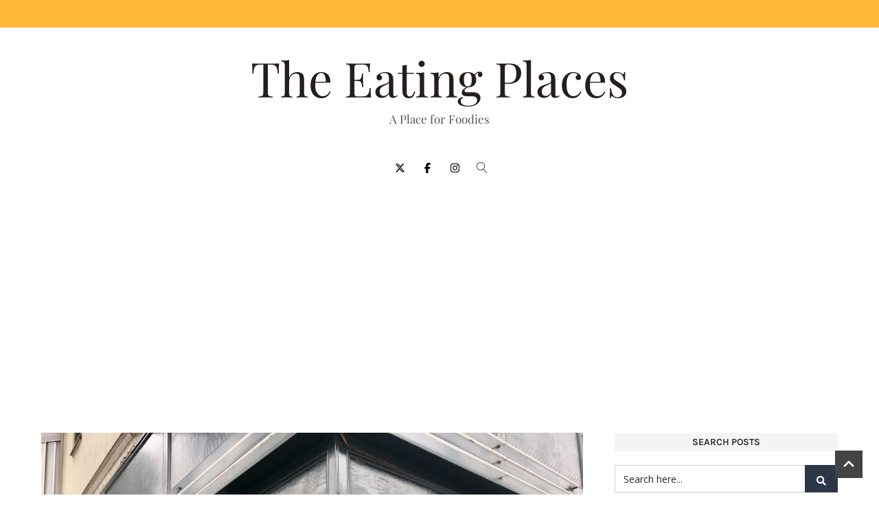

--- FILE ---
content_type: text/html; charset=utf-8
request_url: https://www.google.com/recaptcha/api2/aframe
body_size: 265
content:
<!DOCTYPE HTML><html><head><meta http-equiv="content-type" content="text/html; charset=UTF-8"></head><body><script nonce="F_onnqrptglRJcMdPxiyNw">/** Anti-fraud and anti-abuse applications only. See google.com/recaptcha */ try{var clients={'sodar':'https://pagead2.googlesyndication.com/pagead/sodar?'};window.addEventListener("message",function(a){try{if(a.source===window.parent){var b=JSON.parse(a.data);var c=clients[b['id']];if(c){var d=document.createElement('img');d.src=c+b['params']+'&rc='+(localStorage.getItem("rc::a")?sessionStorage.getItem("rc::b"):"");window.document.body.appendChild(d);sessionStorage.setItem("rc::e",parseInt(sessionStorage.getItem("rc::e")||0)+1);localStorage.setItem("rc::h",'1768400494643');}}}catch(b){}});window.parent.postMessage("_grecaptcha_ready", "*");}catch(b){}</script></body></html>